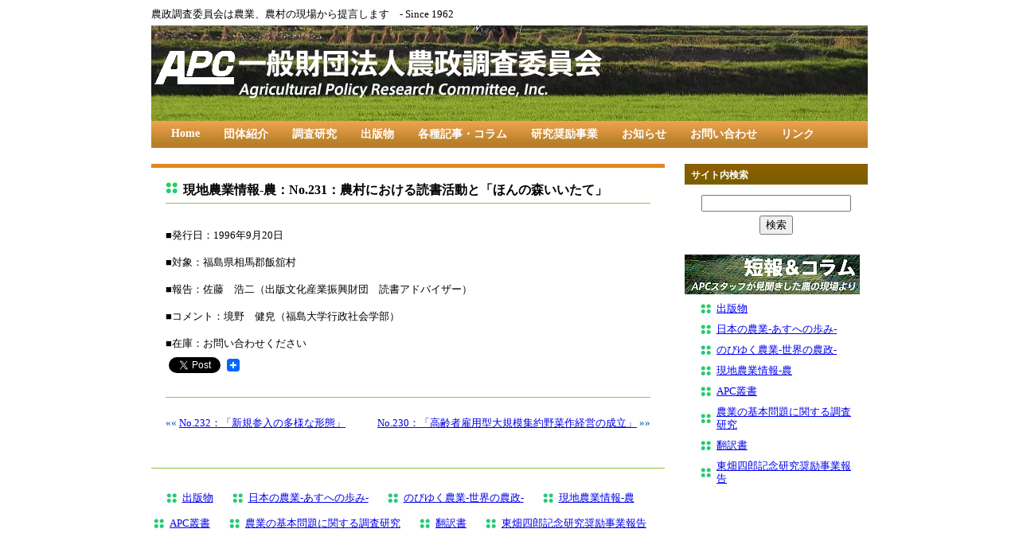

--- FILE ---
content_type: text/html; charset=UTF-8
request_url: https://apcagri.or.jp/apc/publicationlist/nou-backnumber/3225
body_size: 21246
content:
<!--?php wp_link_pages(); ?-->
<!DOCTYPE html PUBLIC "-//W3C//DTD XHTML 1.0 Transitional//EN" "http://www.w3.org/TR/xhtml1/DTD/xhtml1-transitional.dtd">
<html xmlns="http://www.w3.org/1999/xhtml" xml:lang="ja" lang="ja">
<head>
	<meta http-equiv="Content-Type" content="text/html;charset=UTF-8" />
	<meta http-equiv="Content-Style-Type" content="text/css" />
	<meta http-equiv="Content-Script-Type" content="text/javascript" />

	<title> &raquo; No.231：農村における読書活動と「ほんの森いいたて」 一般財団法人農政調査委員会</title>

	<link rel="stylesheet" href="https://apcagri.or.jp/apc/wp-content/themes/apcagri/style.css" type="text/css" />
	<link rel="alternate" type="application/rss+xml" title="RSSフィード" href="https://apcagri.or.jp/apc/feed" />
	<link rel="shortcut icon" href="https://apcagri.or.jp/apc/wp-content/themes/apcagri/favicon.ico" />

	<meta name='robots' content='max-image-preview:large' />
<link rel='dns-prefetch' href='//static.addtoany.com' />
<link rel='dns-prefetch' href='//secure.gravatar.com' />
<link rel='dns-prefetch' href='//s.w.org' />
<link rel='dns-prefetch' href='//v0.wordpress.com' />
<link rel='dns-prefetch' href='//c0.wp.com' />
<link rel='dns-prefetch' href='//i0.wp.com' />
<link rel='dns-prefetch' href='//i1.wp.com' />
<link rel='dns-prefetch' href='//i2.wp.com' />
<link rel="alternate" type="application/rss+xml" title="一般財団法人農政調査委員会 &raquo; フィード" href="https://apcagri.or.jp/apc/feed" />
<link rel="alternate" type="application/rss+xml" title="一般財団法人農政調査委員会 &raquo; コメントフィード" href="https://apcagri.or.jp/apc/comments/feed" />
		<script type="text/javascript">
			window._wpemojiSettings = {"baseUrl":"https:\/\/s.w.org\/images\/core\/emoji\/13.0.1\/72x72\/","ext":".png","svgUrl":"https:\/\/s.w.org\/images\/core\/emoji\/13.0.1\/svg\/","svgExt":".svg","source":{"concatemoji":"https:\/\/apcagri.or.jp\/apc\/wp-includes\/js\/wp-emoji-release.min.js?ver=5.7.14"}};
			!function(e,a,t){var n,r,o,i=a.createElement("canvas"),p=i.getContext&&i.getContext("2d");function s(e,t){var a=String.fromCharCode;p.clearRect(0,0,i.width,i.height),p.fillText(a.apply(this,e),0,0);e=i.toDataURL();return p.clearRect(0,0,i.width,i.height),p.fillText(a.apply(this,t),0,0),e===i.toDataURL()}function c(e){var t=a.createElement("script");t.src=e,t.defer=t.type="text/javascript",a.getElementsByTagName("head")[0].appendChild(t)}for(o=Array("flag","emoji"),t.supports={everything:!0,everythingExceptFlag:!0},r=0;r<o.length;r++)t.supports[o[r]]=function(e){if(!p||!p.fillText)return!1;switch(p.textBaseline="top",p.font="600 32px Arial",e){case"flag":return s([127987,65039,8205,9895,65039],[127987,65039,8203,9895,65039])?!1:!s([55356,56826,55356,56819],[55356,56826,8203,55356,56819])&&!s([55356,57332,56128,56423,56128,56418,56128,56421,56128,56430,56128,56423,56128,56447],[55356,57332,8203,56128,56423,8203,56128,56418,8203,56128,56421,8203,56128,56430,8203,56128,56423,8203,56128,56447]);case"emoji":return!s([55357,56424,8205,55356,57212],[55357,56424,8203,55356,57212])}return!1}(o[r]),t.supports.everything=t.supports.everything&&t.supports[o[r]],"flag"!==o[r]&&(t.supports.everythingExceptFlag=t.supports.everythingExceptFlag&&t.supports[o[r]]);t.supports.everythingExceptFlag=t.supports.everythingExceptFlag&&!t.supports.flag,t.DOMReady=!1,t.readyCallback=function(){t.DOMReady=!0},t.supports.everything||(n=function(){t.readyCallback()},a.addEventListener?(a.addEventListener("DOMContentLoaded",n,!1),e.addEventListener("load",n,!1)):(e.attachEvent("onload",n),a.attachEvent("onreadystatechange",function(){"complete"===a.readyState&&t.readyCallback()})),(n=t.source||{}).concatemoji?c(n.concatemoji):n.wpemoji&&n.twemoji&&(c(n.twemoji),c(n.wpemoji)))}(window,document,window._wpemojiSettings);
		</script>
		<style type="text/css">
img.wp-smiley,
img.emoji {
	display: inline !important;
	border: none !important;
	box-shadow: none !important;
	height: 1em !important;
	width: 1em !important;
	margin: 0 .07em !important;
	vertical-align: -0.1em !important;
	background: none !important;
	padding: 0 !important;
}
</style>
	<link rel='stylesheet' id='wp-block-library-css'  href='https://c0.wp.com/c/5.7.14/wp-includes/css/dist/block-library/style.min.css' type='text/css' media='all' />
<style id='wp-block-library-inline-css' type='text/css'>
.has-text-align-justify{text-align:justify;}
</style>
<link rel='stylesheet' id='wp-pagenavi-css'  href='https://apcagri.or.jp/apc/wp-content/plugins/wp-pagenavi/pagenavi-css.css?ver=2.70' type='text/css' media='all' />
<link rel='stylesheet' id='addtoany-css'  href='https://apcagri.or.jp/apc/wp-content/plugins/add-to-any/addtoany.min.css?ver=1.16' type='text/css' media='all' />
<link rel='stylesheet' id='jetpack_css-css'  href='https://c0.wp.com/p/jetpack/9.8.3/css/jetpack.css' type='text/css' media='all' />
<script type='text/javascript' id='addtoany-core-js-before'>
window.a2a_config=window.a2a_config||{};a2a_config.callbacks=[];a2a_config.overlays=[];a2a_config.templates={};a2a_localize = {
	Share: "共有",
	Save: "ブックマーク",
	Subscribe: "購読",
	Email: "メール",
	Bookmark: "ブックマーク",
	ShowAll: "すべて表示する",
	ShowLess: "小さく表示する",
	FindServices: "サービスを探す",
	FindAnyServiceToAddTo: "追加するサービスを今すぐ探す",
	PoweredBy: "Powered by",
	ShareViaEmail: "メールでシェアする",
	SubscribeViaEmail: "メールで購読する",
	BookmarkInYourBrowser: "ブラウザにブックマーク",
	BookmarkInstructions: "このページをブックマークするには、 Ctrl+D または \u2318+D を押下。",
	AddToYourFavorites: "お気に入りに追加",
	SendFromWebOrProgram: "任意のメールアドレスまたはメールプログラムから送信",
	EmailProgram: "メールプログラム",
	More: "詳細&#8230;",
	ThanksForSharing: "共有ありがとうございます !",
	ThanksForFollowing: "フォローありがとうございます !"
};
</script>
<script type='text/javascript' defer src='https://static.addtoany.com/menu/page.js' id='addtoany-core-js'></script>
<script type='text/javascript' src='https://c0.wp.com/c/5.7.14/wp-includes/js/jquery/jquery.min.js' id='jquery-core-js'></script>
<script type='text/javascript' src='https://c0.wp.com/c/5.7.14/wp-includes/js/jquery/jquery-migrate.min.js' id='jquery-migrate-js'></script>
<script type='text/javascript' defer src='https://apcagri.or.jp/apc/wp-content/plugins/add-to-any/addtoany.min.js?ver=1.1' id='addtoany-jquery-js'></script>
<link rel="https://api.w.org/" href="https://apcagri.or.jp/apc/wp-json/" /><link rel="alternate" type="application/json" href="https://apcagri.or.jp/apc/wp-json/wp/v2/posts/3225" /><link rel="EditURI" type="application/rsd+xml" title="RSD" href="https://apcagri.or.jp/apc/xmlrpc.php?rsd" />
<link rel="wlwmanifest" type="application/wlwmanifest+xml" href="https://apcagri.or.jp/apc/wp-includes/wlwmanifest.xml" /> 
<meta name="generator" content="WordPress 5.7.14" />
<link rel="canonical" href="https://apcagri.or.jp/apc/publicationlist/nou-backnumber/3225" />
<link rel='shortlink' href='https://wp.me/p4Hy7W-Q1' />
<link rel="alternate" type="application/json+oembed" href="https://apcagri.or.jp/apc/wp-json/oembed/1.0/embed?url=https%3A%2F%2Fapcagri.or.jp%2Fapc%2Fpublicationlist%2Fnou-backnumber%2F3225" />
<link rel="alternate" type="text/xml+oembed" href="https://apcagri.or.jp/apc/wp-json/oembed/1.0/embed?url=https%3A%2F%2Fapcagri.or.jp%2Fapc%2Fpublicationlist%2Fnou-backnumber%2F3225&#038;format=xml" />

<!-- Jetpack Open Graph Tags -->
<meta property="og:type" content="article" />
<meta property="og:title" content="No.231：農村における読書活動と「ほんの森いいたて」" />
<meta property="og:url" content="https://apcagri.or.jp/apc/publicationlist/nou-backnumber/3225" />
<meta property="og:description" content="■発行日：1996年9月20日 ■対象：福島県相馬郡飯舘村 ■報告：佐藤　浩二（出版文化産業振興財団　読書アド&hellip;" />
<meta property="article:published_time" content="2011-07-11T06:38:33+00:00" />
<meta property="article:modified_time" content="2011-07-11T06:38:33+00:00" />
<meta property="og:site_name" content="一般財団法人農政調査委員会" />
<meta property="og:image" content="https://s0.wp.com/i/blank.jpg" />
<meta property="og:locale" content="ja_JP" />
<meta name="twitter:text:title" content="No.231：農村における読書活動と「ほんの森いいたて」" />
<meta name="twitter:card" content="summary" />

<!-- End Jetpack Open Graph Tags -->

	<!--[if lt IE 7]>
	<script src="https://apcagri.or.jp/apc/wp-content/themes/apcagri/js/IE8.js" type="text/javascript"></script>
	<![endif]-->

	<link rel="stylesheet" type="text/css" href="https://apcagri.or.jp/apc/wp-content/themes/apcagri/js/shadowbox/shadowbox.css">
	<script type="text/javascript" src="https://apcagri.or.jp/apc/wp-content/themes/apcagri/js/shadowbox/shadowbox.js" charset="utf-8"></script>
	<script type="text/javascript">
		Shadowbox.init({
		language: 'ja',
		players: ['img']
		});
	</script>


</head>
<body data-rsssl=1>

<!-- FB likebox用 -->
<div id="fb-root"></div>
<script>(function(d, s, id) {
  var js, fjs = d.getElementsByTagName(s)[0];
  if (d.getElementById(id)) return;
  js = d.createElement(s); js.id = id;
  js.src = "//connect.facebook.net/ja_JP/sdk.js#xfbml=1&version=v2.3";
  fjs.parentNode.insertBefore(js, fjs);
}(document, 'script', 'facebook-jssdk'));</script>

<!-- コンテナ -->
<div id="container">

<p class="head">農政調査委員会は農業、農村の現場から提言します　- Since 1962</p>

<!-- ヘッダー -->
<div id="header">
<h1><a href="https://apcagri.or.jp/apc"><img src="https://apcagri.or.jp/apc/wp-content/themes/apcagri/titlelogo-trans.png" alt="一般財団法人農政調査委員会ウェブサイト" width="600" height="80" id="logo" name="logo" /></a></h1>


</div>
<div id="navbar">
	<ul id="nav">
		<li><a href="https://apcagri.or.jp/apc">Home</a></li>
		<li class="page_item page-item-8 page_item_has_children"><a href="https://apcagri.or.jp/apc/committee">団体紹介</a>
<ul class='children'>
	<li class="page_item page-item-4920"><a href="https://apcagri.or.jp/apc/committee/articles">定款</a></li>
	<li class="page_item page-item-31"><a href="https://apcagri.or.jp/apc/committee/organization">組織の概要</a></li>
	<li class="page_item page-item-33"><a href="https://apcagri.or.jp/apc/committee/disclosure">情報公開</a></li>
	<li class="page_item page-item-45"><a href="https://apcagri.or.jp/apc/committee/location">所在地</a></li>
</ul>
</li>
<li class="page_item page-item-10 page_item_has_children"><a href="https://apcagri.or.jp/apc/research">調査研究</a>
<ul class='children'>
	<li class="page_item page-item-4933"><a href="https://apcagri.or.jp/apc/research/production">市町村農業生産額の算出</a></li>
	<li class="page_item page-item-111"><a href="https://apcagri.or.jp/apc/research/performance">調査研究に関する実績</a></li>
	<li class="page_item page-item-5144"><a href="https://apcagri.or.jp/apc/research/activity">スタッフによる調査・研究活動案内</a></li>
	<li class="page_item page-item-115"><a href="https://apcagri.or.jp/apc/research/enterprise">国庫補助事業について</a></li>
	<li class="page_item page-item-5626"><a href="https://apcagri.or.jp/apc/research/amcalendar">学会イベントカレンダー</a></li>
	<li class="page_item page-item-5851"><a href="https://apcagri.or.jp/apc/research/agroecolink">農業経済学関係学会リンク集</a></li>
</ul>
</li>
<li class="page_item page-item-12 page_item_has_children"><a href="https://apcagri.or.jp/apc/publication">出版物</a>
<ul class='children'>
	<li class="page_item page-item-155 page_item_has_children"><a href="https://apcagri.or.jp/apc/publication/nihon">日本の農業-あすへの歩み-</a></li>
	<li class="page_item page-item-160 page_item_has_children"><a href="https://apcagri.or.jp/apc/publication/nobinou">のびゆく農業-世界の農政-</a></li>
	<li class="page_item page-item-168"><a href="https://apcagri.or.jp/apc/publication/genchinou">現地農業情報-農</a></li>
	<li class="page_item page-item-175"><a href="https://apcagri.or.jp/apc/publication/sousho">APC叢書</a></li>
	<li class="page_item page-item-179"><a href="https://apcagri.or.jp/apc/publication/kihonmondai">農業の基本問題に関する調査研究</a></li>
	<li class="page_item page-item-182"><a href="https://apcagri.or.jp/apc/publication/honyaku">翻訳書</a></li>
	<li class="page_item page-item-2757"><a href="https://apcagri.or.jp/apc/publication/tohatapub">東畑四郎記念研究奨励事業報告</a></li>
</ul>
</li>
<li class="page_item page-item-4057 page_item_has_children"><a href="https://apcagri.or.jp/apc/article">各種記事・コラム</a>
<ul class='children'>
	<li class="page_item page-item-7037"><a href="https://apcagri.or.jp/apc/article/ricenews">米産業・米市場取引に関する情報</a></li>
	<li class="page_item page-item-4526"><a href="https://apcagri.or.jp/apc/article/prescolumn">理事長の部屋</a></li>
	<li class="page_item page-item-4400"><a href="https://apcagri.or.jp/apc/article/lecture">講演会報告</a></li>
	<li class="page_item page-item-4060"><a href="https://apcagri.or.jp/apc/article/opinion">食と農に関する「意見ひろば」</a></li>
	<li class="page_item page-item-4089"><a href="https://apcagri.or.jp/apc/article/staffcolumn">短報・コラム：農の現場より</a></li>
</ul>
</li>
<li class="page_item page-item-14 page_item_has_children"><a href="https://apcagri.or.jp/apc/fellowship">研究奨励事業</a>
<ul class='children'>
	<li class="page_item page-item-6086"><a href="https://apcagri.or.jp/apc/fellowship/tohata2018">東畑四郎記念研究奨励事業</a></li>
	<li class="page_item page-item-4837"><a href="https://apcagri.or.jp/apc/fellowship/nounihon">「農」または「日本の農業」シリーズ調査研究事業</a></li>
</ul>
</li>
<li class="page_item page-item-66"><a href="https://apcagri.or.jp/apc/notice">お知らせ</a></li>
<li class="page_item page-item-3 page_item_has_children"><a href="https://apcagri.or.jp/apc/inquiry">お問い合わせ</a>
<ul class='children'>
	<li class="page_item page-item-4206"><a href="https://apcagri.or.jp/apc/inquiry/seminarapp">講演会・参加申し込み</a></li>
	<li class="page_item page-item-955 page_item_has_children"><a href="https://apcagri.or.jp/apc/inquiry/mailinquiry">メールでのお問い合わせ</a></li>
	<li class="page_item page-item-940"><a href="https://apcagri.or.jp/apc/inquiry/mailpublication">出版物に関するお問い合わせ</a></li>
</ul>
</li>
<li class="page_item page-item-5"><a href="https://apcagri.or.jp/apc/link">リンク</a></li>
	</ul>
</div>
<!-- ヘッダー END -->

<!-- ▼コンテンツ(記事全体) -->
<div id="content">


<!-- ▼メイン -->

<div class="post" id="post-3225">


<h2>現地農業情報-農：No.231：農村における読書活動と「ほんの森いいたて」</h2>
	<div class="entry">

	<!-- ▼記事本文・挿入箇所 -->

		<p>■発行日：1996年9月20日</p>
<p>■対象：福島県相馬郡飯舘村</p>
<p>■報告：佐藤　浩二（出版文化産業振興財団　読書アドバイザー）</p>
<p>■コメント：境野　健皃（福島大学行政社会学部）</p>
<p>■在庫：お問い合わせください</p>
		
		<div class="a2a_kit a2a_kit_size_32 addtoany_list" data-a2a-url="https://apcagri.or.jp/apc/publicationlist/nou-backnumber/3225" data-a2a-title="No.231：農村における読書活動と「ほんの森いいたて」"><a class="a2a_button_twitter_tweet addtoany_special_service" data-url="https://apcagri.or.jp/apc/publicationlist/nou-backnumber/3225" data-text="No.231：農村における読書活動と「ほんの森いいたて」"></a><a class="a2a_dd addtoany_share_save addtoany_share" href="https://www.addtoany.com/share"><img src="https://static.addtoany.com/buttons/favicon.png" alt="Share"></a></div>
	<!-- ▲記事本文・挿入箇所 END -->

	</div>


<div class="pagelink">
<span class="pagenext">&laquo;&laquo; <a href="https://apcagri.or.jp/apc/publicationlist/nou-backnumber/3226" rel="next">No.232：「新規参入の多様な形態」</a></span>
<span class="pageprev"><a href="https://apcagri.or.jp/apc/publicationlist/nou-backnumber/3224" rel="prev">No.230：「高齢者雇用型大規模集約野菜作経営の成立」</a> &raquo;&raquo;</span>
</div>

</div>

<!-- ▲メイン -->

<!-- ▼メイン下のメニュー -->

<ul id="pagebottommenu">

<li class="page_item page-item-12"><a href="https://apcagri.or.jp/apc/publication">出版物</a></li>
<li class="page_item page-item-155 page_item_has_children"><a href="https://apcagri.or.jp/apc/publication/nihon">日本の農業-あすへの歩み-</a></li>
<li class="page_item page-item-160 page_item_has_children"><a href="https://apcagri.or.jp/apc/publication/nobinou">のびゆく農業-世界の農政-</a></li>
<li class="page_item page-item-168"><a href="https://apcagri.or.jp/apc/publication/genchinou">現地農業情報-農</a></li>
<li class="page_item page-item-175"><a href="https://apcagri.or.jp/apc/publication/sousho">APC叢書</a></li>
<li class="page_item page-item-179"><a href="https://apcagri.or.jp/apc/publication/kihonmondai">農業の基本問題に関する調査研究</a></li>
<li class="page_item page-item-182"><a href="https://apcagri.or.jp/apc/publication/honyaku">翻訳書</a></li>
<li class="page_item page-item-2757"><a href="https://apcagri.or.jp/apc/publication/tohatapub">東畑四郎記念研究奨励事業報告</a></li>

</ul>



<!-- ▲メイン下のメニュー -->


</div>
<!-- ▲contentコンテンツ(記事全体) -->




<!-- ▼サイドバー -->
<div id="sidebar-publication">

<!--
<h2>講演会のご案内</h2>
<p class="linklogo">

<a href="https://apcagri.or.jp/apc/research/seminar">
<img src="https://apcagri.or.jp/apc/wp-content/themes/apcagri/img/20130208seminarside.png" alt="*" />
</a>
</p>
-->

<h2>サイト内検索</h2>

<form method="get" action="https://apcagri.or.jp/apc">
<p class="search">
<input type="text" name="s" id="s" />
<input type="submit" value="検索" class="search" />
</p>
</form>

<p class="linklogo">
<a href="https://apcagri.or.jp/apc/article/staffcolumn">
<img src="https://apcagri.or.jp/apc/wp-content/themes/apcagri/rightcolumn-staffcolumn.png" alt="*" />
</a>
</p>


<!-- ▼サイドバーのメニュー -->

<ul id="pagesidebarmenu">

<li class="page_item page-item-12"><a href="https://apcagri.or.jp/apc/publication">出版物</a></li>
<li class="page_item page-item-155 page_item_has_children"><a href="https://apcagri.or.jp/apc/publication/nihon">日本の農業-あすへの歩み-</a></li>
<li class="page_item page-item-160 page_item_has_children"><a href="https://apcagri.or.jp/apc/publication/nobinou">のびゆく農業-世界の農政-</a></li>
<li class="page_item page-item-168"><a href="https://apcagri.or.jp/apc/publication/genchinou">現地農業情報-農</a></li>
<li class="page_item page-item-175"><a href="https://apcagri.or.jp/apc/publication/sousho">APC叢書</a></li>
<li class="page_item page-item-179"><a href="https://apcagri.or.jp/apc/publication/kihonmondai">農業の基本問題に関する調査研究</a></li>
<li class="page_item page-item-182"><a href="https://apcagri.or.jp/apc/publication/honyaku">翻訳書</a></li>
<li class="page_item page-item-2757"><a href="https://apcagri.or.jp/apc/publication/tohatapub">東畑四郎記念研究奨励事業報告</a></li>

</ul>



<!-- ▲サイドバーのメニュー -->




<br />

</div>
<!-- ▲サイドバー END -->


<!-- ▼フッター -->
<div id="footer">
<p class="clear">
<a href="https://apcagri.or.jp/apc" >Home</a> | 
<a href="https://apcagri.or.jp/apc/committee" >団体紹介</a> | 
<a href="https://apcagri.or.jp/apc/research" >調査研究・実績</a> | 
<a href="https://apcagri.or.jp/apc/publication" >出版物</a> | 
<a href="https://apcagri.or.jp/apc/article" >各種記事・コラム</a> | 
<a href="https://apcagri.or.jp/apc/fellowship" >研究奨励事業</a> | 
<a href="https://apcagri.or.jp/apc/notice" >お知らせ</a> | 
<a href="https://apcagri.or.jp/apc/inquiry" >お問い合わせ</a> | 
<a href="https://apcagri.or.jp/apc/link" >リンク</a>
</p>

<address>Copyright &copy; 農政調査委員会, All rights reserved.</address>
</div>
<!-- ▲フッター END -->


</div>
<!-- ▲containerコンテナ END -->

<script type='text/javascript' src='https://c0.wp.com/p/jetpack/9.8.3/_inc/build/photon/photon.min.js' id='jetpack-photon-js'></script>
<script type='text/javascript' src='https://c0.wp.com/c/5.7.14/wp-includes/js/wp-embed.min.js' id='wp-embed-js'></script>
<script src='https://stats.wp.com/e-202604.js' defer></script>
<script>
	_stq = window._stq || [];
	_stq.push([ 'view', {v:'ext',j:'1:9.8.3',blog:'69484636',post:'3225',tz:'9',srv:'apcagri.or.jp'} ]);
	_stq.push([ 'clickTrackerInit', '69484636', '3225' ]);
</script>
</body>
</html>


--- FILE ---
content_type: text/css
request_url: https://apcagri.or.jp/apc/wp-content/themes/apcagri/style.css
body_size: 29775
content:
/*

Theme Name: Theme for APC
Theme URI: https://www.apcagri.or.jp/
Description: APC用のテーマ
Author: Takatori

*/


/* コンテナ */
div#container	{width: 900px;
	margin: auto}

div#container p{
	font-size: 0.8em;
	margin:10px 0 5px 0;
}

/* コンテンツ */
div#content	{width: 645px;
	float: left;
	margin:0 0 20px 0;
}

div#content p{
	font-size: 0.8em;
	margin:10px 0 5px 0;
	line-height: 1.875em;
}

p#pagetitle	{
	font-weight: bold;
	color: #E3871D;
	border: solid 2px #E3871D;
	text-align: center;
	padding: 10px 0;
	margin-top: 10px}

img{
border:0
}
/* ヘッダー */
div#header	{
	background: #FFFFFF url(header.jpg) left no-repeat;
	width: 900px;
	height: 120px;
	margin: 0px 0px 0px auto;
	padding: 0px;
	overflow: hidden;
}

#header #logo {
	position: absolute;
	margin:0;
}


/* Navbar */

#navbar {
	background: #FFFFFF url(navbar.png);
	width: 900px;
	margin: 0px auto 0px;
	padding: 0px;
	overflow: hidden;
	}
/**  Navbar updated:
height: 32px;
**/

	
#nav {
	margin: 0px 0px 0px 15px;
	padding: 0px;
	list-style: none;
	}
	
#nav ul {
	margin: 0px;
	padding: 0px;
	list-style: none;
	}

#nav a {
	color: #FFFFFF;
	display: block;
    font-weight: bold;
	margin: 0px 10px 0px 0px;
	padding: 8px 10px 8px 10px;
	text-decoration: none;
	}
	
#nav a:hover {
	background: #F2880D;
	color: #FFFFFF;
	display: block;
	text-decoration: none;
	margin: 0px 10px 0px 0px;
	padding: 8px 10px 8px 10px;
	}

#nav li {
	float: left;
	margin: 0px;
	padding: 0px;
	font-size: 0.875em;
	}
	
#nav li li {
	float: left;
	margin: 0px;
	padding: 0px;
	width: 140px;
	}
	
#nav li li a, 
#nav li li a:link, 
#nav li li a:visited 
	{
	background: #FFFFFF url(navbar.png);
	color: #FFFFFF;
	width: 200px;
	float: none;
	margin: 0px;
	padding: 8px 10px 8px 10px;
	border-left: 1px solid #C0C0C0;
	border-right: 1px solid #C0C0C0;
	border-bottom: 1px solid #C0C0C0;
	text-decoration: none;
	position: relative;
	}
	
#nav li li a:hover, 
#nav li li a:active {
	background: #F2880D;
	color: #FFFFFF;
	padding: 8px 10px 8px 10px;
	}

#nav li ul {
	position: absolute;
	width: 10em;
	left: -999em;
	}

#nav li:hover ul {
	left: auto;
	display: block;
	}
	
#nav li:hover ul, 
#nav li.sfhover ul {
	left: auto;
	}


/* 記事 */
div.post	{
	border-top: solid 5px #E3871D;
	border-bottom: solid 1px #8CC63F;
	padding: 18px;
	margin: 20px auto;
}

div.post h2	{background-image: url(mark.png);
	background-repeat: no-repeat;
	font-size: 1em;
	border-bottom: solid 1px #8cc63f;
	padding-left: 22px;
	padding-bottom: 5px;
	margin: 0}

div.post h2 a	{text-decoration: none;
	color: #000000}

div.post h3	{
	font-size: 0.9em;
	line-height: 1.5em;
	padding-top: 20px;
	padding-bottom: 5px;
	margin: 0;
	text-align: center;
}

div.post p{
	font-size: 0.8em;
	line-height: 2.5em;
	margin-top: 10px;
	margin-bottom:30px;
}

div.entry ol{
	margin-top: 0px
}

div.entry li,
div.post li{
	font-size: 0.8em;
	margin-top: 10px
}

div.entry blockquote,
div.noticepost blockquote,
div.post blockquote
{
	font-size: 0.8em;
	line-height: 2.0em;
	margin-top: 0px;
}

div.post img.alignright{
	float: right;
	border: solid 1px #D4D0C8;
	margin: 10px;
	padding:0px;
}
div.post img.aligncenter{
	padding: 10px;
}

div.post img.slide{
	border: solid 1px #D4D0C8;
	margin: 10px;
	padding:0px;
}


p.postinfo	{
	color: #4F8904;
	text-align: right;
	margin: 20px 0 0;
	clear: both}

p.postinfo a	{color: #004CB1}

div.post span.highlight{
	text-decoration: underline;
}

div.post h4,
h4{
	text-align:center;
	font-size: 1em;
	padding: 18px 0 0 0;
}

div.post div.document{
	border: solid 1px #000000;
	margin: 20px;
	padding: 20px;
}

div.post div.document h4{
	text-align:center;
	font-size: 1em;
	padding: 18px 0 0 0;
}
div.post div.document div.title{
	font-size: 0.875em;
	font-weight: bold;
	padding: 30px 0 0 0;
}

div.post div.document span.highlight,
span.highlight{
	text-decoration: underline;
}

/* noticeのトップページ用 */
div.noticepost	{
	border-top: solid 1px #728917;
/*	border-bottom: solid 1px #8CC63F;
	border-left: dashed 1px #8CC63F;
	border-right: dashed 1px #8CC63F;
 */
	padding: 18px;
	margin: 20px auto;
	width:600px;
}

div.noticepost h2	{
	background-image: url(mark-mini.png);
	background-repeat: no-repeat;
	font-size: 0.9em;
	border-bottom: solid 1px #8cc63f;
	padding-left: 22px;
	padding-bottom: 5px;
	margin: 0}

div.noticepost h2 a	{text-decoration: none;
	color: #000000}

div.noticepost h3	{
	font-size: 0.85em;
	line-height: 1.5em;
	padding-top: 20px;
	padding-bottom: 5px;
	margin: 0;
	text-align: center;
}

div.noticepost p	{
	font-size: 0.8em;
	line-height: 2em;
	margin-top: 10px;
	margin-bottom:30px;
}

div.noticepost li{
	font-size: 0.8em;
	margin-top: 10px
}
div.noticepost img.alignright{
	float:none
}
/* noticeのトップページ用END */



div.entry	{
	border-bottom: solid 1px #8cc63f;
	padding: 18px 0 30px;
	margin: 0;
}

ul.newspost{
	font-size: 0.8em;
	padding: 18px;
	margin: 20px auto;
}


div.post div.newspost{
	border-top: solid 1px #8CC63F;
	border-bottom: solid 1px #8CC63F;
	padding: 18px;
	margin: 20px auto;
}



/* ページリンク */
div.pagelink{
	color: #004CB1;
	padding: 20px 0 50px;
	line-height:1.5em;
}
div#content p.pagelink{
	color: #004CB1;
	line-height:1.5em;
	font-size: 1.0em;
}
span.pageprev	{
	float: right;
	font-size: 0.8em;
}

span.pagenext	{
	float: left;
	font-size: 0.8em;
}

/* サイドバー */
div#sidebar	{
	width: 220px;
	height: 900px;
	float: right;
	margin-top: 0px;
	margin-bottom: 20px
	margin-left: 0;
	margin-right: 0;
	padding:0;
}

div#sidebar h2	{
	background-image: url(sideheader.jpg);
	background-repeat: no-repeat;
	font-size: 0.75em;
	color: white;
	padding: 6px 8px;
	margin: 0}



div#sidebar li	{font-size: 0.75em;
	margin-bottom: 4px;
	background-image: url(listmark.png);
	background-repeat: no-repeat;
	padding-left: 0px;
	margin-left:10px;
	vertical-align: top}

div#sidebar li a	{
	color: #000000;
	text-decoration: none
}

div#sidebar ul	{margin: 8px 8px 0px;
	padding: 0}

div#sidebar p	{
	margin: 0 20px 0 20px;
	padding: 0;
	line-height:1.25em;
}
div#sidebar p.moreinfo	{
	margin: 0;
	padding: 0 0 15px 0;
	line-height:1.25em;
}
div#sidebar p.linklogo	{
	padding: 10px 0;
	margin: 0px 0 10px
}


div#sidebar img	{
	margin: 20px;
	padding: 0;
	border: solid 1px #D4D0C8;
}

div#sidebar img.linklogo{
	float: none;
	border: solid 1px #D4D0C8;
	margin: 0px;
	padding:0px;
}

div#sidebar div.tweet {
	padding: 10px 0 20px;
}
div#sidebar div.tweet p{
	font-size: 1em;
}

div#sidebar div.tweet img{
	margin: 0;
	padding: 0;
}


/* 検索フォーム・ページ */

input#s {
	width: 180px;
	margin-bottom:5px;
}

input.search{
	margin-bottom:15px;
}


/* searchの検索結果ページ用 */

p.search	{
	font-weight: bold;
	color: #64421D;
	text-align: center;
}

div#searchpost	{
	padding: 5px;
	margin: 30px ;
	width:600px;
	border-top: solid 1px #728917;
	border-bottom: solid 1px #8CC63F;
	border-left: dashed 1px #8CC63F;
	border-right: dashed 1px #8CC63F;
}
div#searchpost p.searchresult{
	margin-top: 20px
}


div#sidebar-publication h2,
div#sidebar-otherorg h2,
div#sidebar-column h2,
div#sidebar-committee h2,
div#sidebar-fellowship h2,
div#sidebar-research h2

	{
	background-image: url(sideheader.jpg);
	background-repeat: no-repeat;
	font-size: 0.75em;
	color: white;
	padding: 6px 8px;
	margin: 0
}



span.resultitle{
	font-size: 1.1em;
}

/* searchのトップページ用END */


/* フィード */
div#sidebar p.feed	{
	font-size: 0.75em;
	font-family: Verdana, Helvetica, sans-serif;
	padding: 0px;
	margin: 5px 0 25px;
	text-align: center;
}

div#sidebar p.feed a	{
	color: #444444;
	text-decoration: none
}

div#sidebar p.feed img	{
	vertical-align: middle;
	margin-right: 8px;
	border:none;
	margin: 0px;
}



/* Top Page */

.toppage ul{
	margin:0;
	padding:0 0 0 20px;
}
.toppage li{
	font-size: 0.8em;
	line-height:1.25em;
	margin:0 0 0 40px;
	padding:5px;
}
.toppage li a	{
	margin:5px 0;
	color: #0b3827}


.toppage{
	border-top: solid 5px #E3871D;
	border-bottom: solid 1px #8CC63F;
	padding: 18px;
	margin: 20px auto;
}
.toppage h2 {
	background-image: url(mark.png);
	background-repeat: no-repeat;
	text-decoration: none;
	font-size: 0.875em;
	border-bottom: solid 1px #8cc63f;
	padding-left: 22px;
	padding-bottom: 5px;
	margin: 10px 0 10px 0 }


.toppage h3 {background-image: url(mark.png);
	background-repeat: no-repeat;
	text-decoration: none;
	font-size: 0.875em;
	border-bottom: solid 1px #8cc63f;
	padding-left: 22px;
	padding-bottom: 5px;
	margin: 10px 0 10px 0 }

.toppage h3 a	{text-decoration: none;
	color: #0b3827}


.toppage img{
	display: block;
	margin-left: auto;
	margin-right: auto;
	margin-top: 10px;
	margin-bottom: 10px;
	border:none;
}

.toppage img.l{
	display: block;
	margin-left: 50px;
	margin-right: 5px;
	margin-top: 10px;
	margin-bottom: 10px;
	border:none;
	text-align: left;
	float: left;
}
.toppage img.r{
	display: block;
	margin-left: 5px;
	margin-right: 50px;
	margin-top: 10px;
	margin-bottom: 10px;
	border:none;
	text-align:right;
	float: right;
}

.toppage img.publication{
	display: block;
	margin-left: auto;
	margin-right: auto;
	margin-top: 10px;
	margin-bottom: 10px;
	border:none;
	text-align:right;
	float: right;
}

img .topannounce{
	display: block;
	margin-left: auto;
	margin-right: auto;
	margin-top: 10px;
	margin-bottom: 10px;
	border:none;
}

p.moreinfo{
	text-align:right;
	clear: right;
}

.new{
	color:#C86159;
}

div.clear{
	text-align:center;
	clear: both;
}

/* フッター */
div#footer	{
	border-top: solid 3px #AF6E22;
	clear: both;
	text-align: center;
}
address	{
	font-size: 0.75em;
	font-style: normal;
	font-family: Verdana, sans-serif;
	padding-top: 6px;
	text-align: center;
}




/* カテゴリー別 ヘッダー画像 */

/* single */

div#header-s	{background-image: url(header-single.jpg);
	background-color: #EEFF64;
	padding-top: 38px;
	padding-bottom: 150px}

div#header-s h1	{font-size: 1.75em;
	margin: 0 20px}

div#header-s h1 a	{text-decoration: none;
	background-color: #4F320A;
	padding: 10px;
	color: #ffffff}

div#header-s p	{font-size: 0.75em;
	margin: 20px 20px 0;
	color: #ffffff}


/* 8 */

div#header8	{background-image: url(header-agrifood.jpg);
	background-color: #EEFF64;
	padding-top: 38px;
	padding-bottom: 150px}

div#header8 h1	{font-size: 1.75em;
	margin: 0 20px}

div#header8 h1 a	{
	text-decoration: none;
	background-color: #77755E;
	padding: 10px;
	color: #ffffff}

div#header8 p	{font-size: 0.75em;
	margin: 20px 20px 0;
	color: #ffffff}

/* single3.php用：研究実績リスト */

table .tb-r-01
	{
	line-height: 1.25em;
	padding:5px;
	font-size: 0.8em;
	width: 10px;
	vertical-align:top;
}
table .tb-r-02
	{
	line-height: 1.25em;
	padding:5px;
	font-size: 0.8em;
	width: 300px;
	vertical-align:top;
}

table .tb-r-03 {
	line-height: 1.25em;
	padding:5px;
	font-size: 0.8em;
	width: 250px;
	vertical-align:top;
}

/* single18.php用：コラム用写真 */

img.centered {
	display: block;
	margin-left: auto;
	margin-right: auto;
	}

img.alignright {
	padding: 4px;
	margin: 0 0 2px 7px;
	display: inline;
	}

img.alignleft {
	padding: 4px;
	margin: 0 7px 2px 0;
	display: inline;
	}

.alignright {
	float: right;
	}

.alignleft {
	float: left
	}

.wp-caption {
	border: 1px solid #666666;
	text-align: center;
	background-color: #F8F8F8;
	padding-top: 4px;
	margin: 10px;
	-moz-border-radius: 3px;
	-khtml-border-radius: 3px;
	-webkit-border-radius: 3px;
	border-radius: 3px;
}

.wp-caption img {
	margin: 0;
	padding: 0;
	border: 0 none;
}

.wp-caption p.wp-caption-text {
	font-size: 11px;
	line-height: 17px;
	padding: 0 4px 5px;
	margin: 0;
}

/* 画像キャプション用調整：注 */

.wp-caption p.wp-caption-text .capnote {
	font-size: 10px;
	line-height: 14px;
	display:inline-block;
	text-align: left;
}



/* single18.php用：コラム用行間 */

div.post p.column{
	font-size: 0.8em;
	line-height: 3.5em;
	margin-top: 10px;
	margin-bottom:30px;
}


/* ページ別 */

ul#pagebottommenu,
ul#pagebottommenupub{
	line-height: 2em;
	list-style: none;
	margin:0;
	padding:0;
	text-align: center;
	margin-bottom:30px;
}
ul#pagebottommenu li{
	line-height: 2em;
	font-size: 0.785em;
	background: url(mark-mini.png) no-repeat 0% 50%;
	padding-left:20px;
	padding-right:20px;
	display:inline;
}

ul#pagebottommenu{
	line-height: 2em;
	list-style: none;
	margin:0;
	padding:0;
	text-align: center;
	margin-bottom:30px;
}

ul#pagebottommenupub li{
	line-height: 2.25em;
	font-size: 0.8em;
	background: url(mark-mini.png) no-repeat 0% 50%;
	padding-left:15px;
	padding-right:15px;
	display:inline;
	text-align: center;
}


ul#pagesidebarmenu{
	list-style: none;
	margin:0;
	padding:0;
	margin-bottom:30px;
}

ul#pagesidebarmenu li{
	line-height: 1.25em;
	font-size: 0.8em;
	background: url(mark-mini.png) no-repeat 0% 50%;
	margin-left:20px;
	margin-top:10px;
	padding-left:20px;
	padding-right:20px;
	text-decoration: underline;
}

div#sidebar-committee	{
	background-image: url(sidebarcommittee.jpg);
	background-position: 50% 100%;
	background-repeat: no-repeat;
	width: 230px;
	height: 1000px;
	float: right;
	margin-top: 20px;
	margin-bottom: 20px
}

div#sidebar-research	{
	background-image: url(sidebarresearch.jpg);
	background-position: 50% 100%;
	background-repeat: no-repeat;
	width: 230px;
	height: 1200px;
	float: right;
	margin-top: 20px;
	margin-bottom: 20px
}
div#sidebar-publication	{
	background-image: url(sidebarpublish.jpg);
	background-position: 50% 100%;
	background-repeat: no-repeat;
	width: 230px;
	height: 1000px;
	float: right;
	margin-top: 20px;
	margin-bottom: 20px
}

div#sidebar-publicationt img{
	float: right;
	border: solid 1px #D4D0C8;
	margin: 10px;
	padding:0px;
}

div#sidebar-fellowship	{
	background-image: url(sidebarresearch.jpg);
	background-position: 50% 100%;
	background-repeat: no-repeat;
	width: 230px;
	height: 1200px;
	float: right;
	margin-top: 20px;
	margin-bottom: 20px
}
div#sidebar-otherorg	{
	width: 230px;
	height: 200px;
	float: right;
	margin-top: 20px;
	margin-bottom: 20px
}
div#sidebar-column
	{
	width: 230px;
	height: 200px;
	float: right;
	margin-top: 20px;
	margin-bottom: 20px
}

div#sidebar-column img{
	float: none;
	border: solid 1px #D4D0C8;
	margin: 0px;
	padding:0px;
}


/* table */


div#content p.tabletitle{
	font-size: 0.875em;
	margin:10px 0 10px 0;
	line-height: 1.875em;
	font-weight: bold;
}

div#content p.tablenote{
	font-size: 0.75em;
	margin:10px 0 50px 0;
	line-height: 1.875em;
}

table .tb-01
	{
	line-height: 1.25em;
	padding:5px;
	font-size: 0.8em;
	width: 80px;
}
table .tb-02
	{
	line-height: 1.25em;
	padding:5px;
	font-size: 0.8em;
	width: 80px;
}

table .tb-03 {
	line-height: 1.25em;
	padding:5px;
	font-size: 0.8em;
	width: 320px;
}



table .tb-1 {
	line-height: 1.25em;
	padding:5px;
	border-left: 1.0pt solid #ccbc98;
	border-right: 1px solid #ccbc98;
	border-top: 1.0pt solid #ccbc98;
	border-bottom: 1.0pt solid #ccbc98;
	font-size: 0.8em;
	width: 100px;
}
table .tb-2 {
	line-height: 1.25em;
	padding:5px;
	border-left: medium none;
	border-right: 1.0pt solid #ccbc98;
	border-top: 1.0pt solid #ccbc98; 
	border-bottom: 1.0pt solid #ccbc98;
	font-size: 0.8em;
	width: 100px;
}

table .tb-3 {
	line-height: 1.25em;
	padding:5px;
	border-left: medium none;
	border-right: 1.0pt solid #ccbc98;
	border-top: 1.0pt solid #ccbc98; 
	border-bottom: 1.0pt solid #ccbc98;
	font-size: 0.8em;
	width: 300px;
}

table .tb-4 {
	line-height: 1.25em;
	padding: 5px;
	border-top: medium none #ccbc98;
	border-right: 1px solid #ccbc98;
	border-bottom: 1px solid #ccbc98;
	border-left: 1px solid #ccbc98;
	font-size: 0.8em;
	width: 100px;
}
table .tb-5 {
	line-height: 1.25em;
	padding: 5px;
	border-top: medium none #ccbc98;
	border-right: 1px solid #ccbc98;
	border-bottom: 1px solid #ccbc98;
	border-left: medium none #ccbc98;
	width: 100px;
	font-size: 0.8em;
}
table .tb-6 {
	line-height: 1.25em;
	padding: 5px;
	border-top: medium none #ccbc98;
	border-right: 1px solid #ccbc98;
	border-bottom: 1px solid #ccbc98;
	border-left: medium none #ccbc98;
	width: 300px;
	font-size: 0.8em;
}

table .Pubtb-1 {
	line-height: 1.25em;
	padding:5px;
	border-left: 1.0pt solid #ccbc98;
	border-right: 1px solid #ccbc98;
	border-top: 1.0pt solid #ccbc98;
	border-bottom: 1.0pt solid #ccbc98;
	font-size: 0.8em;
	width: 300px;
}

table .Pubtb-2 {
	line-height: 1.25em;
	padding:5px;
	border-left: medium none;
	border-right: 1.0pt solid #ccbc98;
	border-top: 1.0pt solid #ccbc98; 
	border-bottom: 1.0pt solid #ccbc98;
	font-size: 0.8em;
	width: 100px;
}

table .Pubtb-3 {
	line-height: 1.25em;
	padding:5px;
	border-left: medium none;
	border-right: 1.0pt solid #ccbc98;
	border-top: 1.0pt solid #ccbc98; 
	border-bottom: 1.0pt solid #ccbc98;
	font-size: 0.8em;
	width: 300px;
}

table .Pubtb-4 {
	line-height: 1.25em;
	padding: 5px;
	border-top: medium none #ccbc98;
	border-right: 1px solid #ccbc98;
	border-bottom: 1px solid #ccbc98;
	border-left: 1px solid #ccbc98;
	font-size: 0.8em;
	width: 300px;
}
table .Pubtb-5 {
	line-height: 1.25em;
	padding: 5px;
	border-top: medium none #ccbc98;
	border-right: 1px solid #ccbc98;
	border-bottom: 1px solid #ccbc98;
	border-left: medium none #ccbc98;
	width: 100px;
	font-size: 0.8em;
}
table .Pubtb-6 {
	line-height: 1.25em;
	padding: 5px;
	border-top: medium none #ccbc98;
	border-right: 1px solid #ccbc98;
	border-bottom: 1px solid #ccbc98;
	border-left: medium none #ccbc98;
	width: 300px;
	font-size: 0.8em;
}

table .noticetb-1 {
	line-height: 1.25em;
	padding:5px;
	border-left: 1.0pt solid #ccbc98;
	border-right: 1px solid #ccbc98;
	border-top: 1.0pt solid #ccbc98;
	border-bottom: 1.0pt solid #ccbc98;
	font-size: 0.8em;
	width: 200px;
}

table .noticetb-3 {
	line-height: 1.25em;
	padding:5px;
	border-left: medium none;
	border-right: 1.0pt solid #ccbc98;
	border-top: 1.0pt solid #ccbc98; 
	border-bottom: 1.0pt solid #ccbc98;
	font-size: 0.8em;
	width: 200px;
}
table .noticetb-4 {
	line-height: 1.25em;
	padding: 5px;
	border-top: medium none #ccbc98;
	border-right: 1px solid #ccbc98;
	border-bottom: 1px solid #ccbc98;
	border-left: 1px solid #ccbc98;
	font-size: 0.8em;
	width: 200px;
}
table .noticetb-6 {
	line-height: 1.25em;
	padding: 5px;
	border-top: medium none #ccbc98;
	border-right: 1px solid #ccbc98;
	border-bottom: 1px solid #ccbc98;
	border-left: medium none #ccbc98;
	width: 200px;
	font-size: 0.8em;
}

/* 米産業の記事:2列・100+450  2025.11.11*/


table td.rice-1 {
	line-height: 1.25em;
	padding:5px;
	border-left: 1.0pt solid #ccbc98;
	border-right: 1px solid #ccbc98;
	border-top: 1.0pt solid #ccbc98;
	border-bottom: 1.0pt solid #ccbc98;
	font-size: 0.8em;
	width: 100px;
}

table td.rice-2 {
	line-height: 1.25em;
	padding:5px;
	border-left: medium none;
	border-right: 1.0pt solid #ccbc98;
	border-top: 1.0pt solid #ccbc98; 
	border-bottom: 1.0pt solid #ccbc98;
	font-size: 0.8em;
	width: 450px;
}

table td.rice-4 {
	line-height: 1.25em;
	padding: 5px;
	border-top: medium none #ccbc98;
	border-right: 1px solid #ccbc98;
	border-bottom: 1px solid #ccbc98;
	border-left: 1px solid #ccbc98;
	font-size: 0.8em;
	width: 100px;
}

table td.rice-5 {
	line-height: 1.25em;
	padding: 5px;
	border-top: medium none #ccbc98;
	border-right: 1px solid #ccbc98;
	border-bottom: 1px solid #ccbc98;
	border-left: medium none #ccbc98;
	width: 450px;
	font-size: 0.8em;
}

/* 米産業の記事:4列 幅指定無し  2025.12.23*/

table td.rice2-1 {
	line-height: 1.25em;
	padding:5px;
	border-left: 1.0pt solid #ccbc98;
	border-right: 1px solid #ccbc98;
	border-top: 1.0pt solid #ccbc98;
	border-bottom: 1.0pt solid #ccbc98;
	font-size: 0.8em;
	text-align: center;
}

table td.rice2-2 {
	line-height: 1.25em;
	padding:5px;
	border-left: medium none;
	border-right: 1.0pt solid #ccbc98;
	border-top: 1.0pt solid #ccbc98; 
	border-bottom: 1.0pt solid #ccbc98;
	font-size: 0.8em;
	text-align: center;
}

table td.rice2-4 {
	line-height: 1.25em;
	padding: 5px;
	border-top: medium none #ccbc98;
	border-right: 1px solid #ccbc98;
	border-bottom: 1px solid #ccbc98;
	border-left: 1px solid #ccbc98;
	font-size: 0.8em;
	text-align: center;
}

table td.rice2-5 {
	line-height: 1.25em;
	padding: 5px;
	border-top: medium none #ccbc98;
	border-right: 1px solid #ccbc98;
	border-bottom: 1px solid #ccbc98;
	border-left: medium none #ccbc98;
	font-size: 0.8em;
	text-align: right;
}

/* 米産業の記事:5列・120+80x3+150  2025.11.12*/


table td.rice5-1 {
	line-height: 1.25em;
	padding:5px;
	border-left: 1.0pt solid #ccbc98;
	border-right: 1px solid #ccbc98;
	border-top: 1.0pt solid #ccbc98;
	border-bottom: 1.0pt solid #ccbc98;
	font-size: 0.8em;
	width: 120px;
}

table td.rice5-2 {
	line-height: 1.25em;
	padding:5px;
	border-left: medium none;
	border-right: 1.0pt solid #ccbc98;
	border-top: 1.0pt solid #ccbc98; 
	border-bottom: 1.0pt solid #ccbc98;
	font-size: 0.8em;
	width: 80px;
	text-align: right;
}
table td.rice5-3 {
	line-height: 1.25em;
	padding:5px;
	border-left: medium none;
	border-right: 1.0pt solid #ccbc98;
	border-top: 1.0pt solid #ccbc98; 
	border-bottom: 1.0pt solid #ccbc98;
	font-size: 0.8em;
	width: 150px;
	text-align: center;
}

table td.rice5-4 {
	line-height: 1.25em;
	padding: 5px;
	border-top: medium none #ccbc98;
	border-right: 1px solid #ccbc98;
	border-bottom: 1px solid #ccbc98;
	border-left: 1px solid #ccbc98;
	font-size: 0.8em;
	width: 120px;
}

table td.rice5-5 {
	line-height: 1.25em;
	padding: 5px;
	border-top: medium none #ccbc98;
	border-right: 1px solid #ccbc98;
	border-bottom: 1px solid #ccbc98;
	border-left: medium none #ccbc98;
	font-size: 0.8em;
	width: 80px;
	text-align: right;
}

table td.rice5-6 {
	line-height: 1.25em;
	padding: 5px;
	border-top: medium none #ccbc98;
	border-right: 1px solid #ccbc98;
	border-bottom: 1px solid #ccbc98;
	border-left: medium none #ccbc98;
	font-size: 0.8em;
	width: 150px;
	text-align: center;
}

/* 米産業の記事:5列・100+55+150x3  2025.11.12*/


table td.rice5-1a {
	line-height: 1.25em;
	padding:5px;
	border-left: 1.0pt solid #ccbc98;
	border-right: 1px solid #ccbc98;
	border-top: 1.0pt solid #ccbc98;
	border-bottom: 1.0pt solid #ccbc98;
	font-size: 0.8em;
	width: 100px;
}

table td.rice5-2a {
	line-height: 1.25em;
	padding:5px;
	border-left: medium none;
	border-right: 1.0pt solid #ccbc98;
	border-top: 1.0pt solid #ccbc98; 
	border-bottom: 1.0pt solid #ccbc98;
	font-size: 0.8em;
	width: 50px;
	text-align: right;
}
table td.rice5-3a {
	line-height: 1.25em;
	padding:5px;
	border-left: medium none;
	border-right: 1.0pt solid #ccbc98;
	border-top: 1.0pt solid #ccbc98; 
	border-bottom: 1.0pt solid #ccbc98;
	font-size: 0.8em;
	width: 150px;
	text-align: center;
}

table td.rice5-4a {
	line-height: 1.25em;
	padding: 5px;
	border-top: medium none #ccbc98;
	border-right: 1px solid #ccbc98;
	border-bottom: 1px solid #ccbc98;
	border-left: 1px solid #ccbc98;
	font-size: 0.8em;
	width: 100px;
}

table td.rice5-5a {
	line-height: 1.25em;
	padding: 5px;
	border-top: medium none #ccbc98;
	border-right: 1px solid #ccbc98;
	border-bottom: 1px solid #ccbc98;
	border-left: medium none #ccbc98;
	font-size: 0.8em;
	width: 50px;
	text-align: right;
}

table td.rice5-6a {
	line-height: 1.25em;
	padding: 5px;
	border-top: medium none #ccbc98;
	border-right: 1px solid #ccbc98;
	border-bottom: 1px solid #ccbc98;
	border-left: medium none #ccbc98;
	font-size: 0.8em;
	width: 150px;
	text-align: center;
}

/* 米産業の記事:5列・100+120x4 2025.11.13*/


table td.rice5-1b {
	line-height: 1.25em;
	padding:5px;
	border-left: 1.0pt solid #ccbc98;
	border-right: 1px solid #ccbc98;
	border-top: 1.0pt solid #ccbc98;
	border-bottom: 1.0pt solid #ccbc98;
	font-size: 0.8em;
	width: 100px;
}

table td.rice5-2b {
	line-height: 1.25em;
	padding:5px;
	border-left: medium none;
	border-right: 1.0pt solid #ccbc98;
	border-top: 1.0pt solid #ccbc98; 
	border-bottom: 1.0pt solid #ccbc98;
	font-size: 0.8em;
	width: 120px;
}

table td.rice5-4b {
	line-height: 1.25em;
	padding: 5px;
	border-top: medium none #ccbc98;
	border-right: 1px solid #ccbc98;
	border-bottom: 1px solid #ccbc98;
	border-left: 1px solid #ccbc98;
	font-size: 0.8em;
	width: 100px;
}

table td.rice5-5b {
	line-height: 1.25em;
	padding: 5px;
	border-top: medium none #ccbc98;
	border-right: 1px solid #ccbc98;
	border-bottom: 1px solid #ccbc98;
	border-left: medium none #ccbc98;
	font-size: 0.8em;
	width: 120px;
}


/* 米産業の記事:9列・100+65x8  2025.12.23*/

table td.rice9-1 {
	line-height: 1.25em;
	padding:5px;
	border-left: 1.0pt solid #ccbc98;
	border-right: 1px solid #ccbc98;
	border-top: 1.0pt solid #ccbc98;
	border-bottom: 1.0pt solid #ccbc98;
	font-size: 0.8em;
	width: 100px;
	text-align: center;
}

table td.rice9-2 {
	line-height: 1.25em;
	padding:5px;
	border-left: medium none;
	border-right: 1.0pt solid #ccbc98;
	border-top: 1.0pt solid #ccbc98; 
	border-bottom: 1.0pt solid #ccbc98;
	font-size: 0.8em;
	width: 65px;
	text-align: center;
}

table td.rice9-4 {
	line-height: 1.25em;
	padding: 5px;
	border-top: medium none #ccbc98;
	border-right: 1px solid #ccbc98;
	border-bottom: 1px solid #ccbc98;
	border-left: 1px solid #ccbc98;
	font-size: 0.8em;
	width: 100px;
	text-align: center;
}

table td.rice9-5 {
	line-height: 1.25em;
	padding: 5px;
	border-top: medium none #ccbc98;
	border-right: 1px solid #ccbc98;
	border-bottom: 1px solid #ccbc98;
	border-left: medium none #ccbc98;
	font-size: 0.8em;
	width: 65px;
	text-align: right;
}

/* 米産業の記事:4列　幅指定無し  2025.12.23*/

table td.rice4-1 {
	line-height: 1.25em;
	padding:5px;
	border-left: 1.0pt solid #ccbc98;
	border-right: 1px solid #ccbc98;
	border-top: 1.0pt solid #ccbc98;
	border-bottom: 1.0pt solid #ccbc98;
	font-size: 0.8em;
	text-align: center;
}

table td.rice4-2 {
	line-height: 1.25em;
	padding:5px;
	border-left: medium none;
	border-right: 1.0pt solid #ccbc98;
	border-top: 1.0pt solid #ccbc98; 
	border-bottom: 1.0pt solid #ccbc98;
	font-size: 0.8em;
	text-align: center;
}

table td.rice4-4 {
	line-height: 1.25em;
	padding: 5px;
	border-top: medium none #ccbc98;
	border-right: 1px solid #ccbc98;
	border-bottom: 1px solid #ccbc98;
	border-left: 1px solid #ccbc98;
	font-size: 0.8em;
	text-align: center;
}

table td.rice4-5 {
	line-height: 1.25em;
	padding: 5px;
	border-top: medium none #ccbc98;
	border-right: 1px solid #ccbc98;
	border-bottom: 1px solid #ccbc98;
	border-left: medium none #ccbc98;
	font-size: 0.8em;
	text-align: right;
}

/* 米産業の記事:6列 幅指定無し  2025.12.23*/

table td.rice6-1 {
	line-height: 1.25em;
	padding:5px;
	border-left: 1.0pt solid #ccbc98;
	border-right: 1px solid #ccbc98;
	border-top: 1.0pt solid #ccbc98;
	border-bottom: 1.0pt solid #ccbc98;
	font-size: 0.8em;
	text-align: center;
}

table td.rice6-2 {
	line-height: 1.25em;
	padding:5px;
	border-left: medium none;
	border-right: 1.0pt solid #ccbc98;
	border-top: 1.0pt solid #ccbc98; 
	border-bottom: 1.0pt solid #ccbc98;
	font-size: 0.8em;
	text-align: center;
}

table td.rice6-4 {
	line-height: 1.25em;
	padding: 5px;
	border-top: medium none #ccbc98;
	border-right: 1px solid #ccbc98;
	border-bottom: 1px solid #ccbc98;
	border-left: 1px solid #ccbc98;
	font-size: 0.8em;
	text-align: center;
}

table td.rice6-5 {
	line-height: 1.25em;
	padding: 5px;
	border-top: medium none #ccbc98;
	border-right: 1px solid #ccbc98;
	border-bottom: 1px solid #ccbc98;
	border-left: medium none #ccbc98;
	font-size: 0.8em;
	text-align: right;
}


/* sidebar:出版物案内用 */


div.newposts ul {
	margin: 0 0 10px 0;
	padding: 0
}
.newposts li {
list-style:none outside;
padding:0;
display:inline-block;
text-align: left;
font-size: 0.75em;
	margin-bottom: 4px;
	padding-left: 0px;
	margin-left:10px;
	vertical-align: top
	text-decoration: underline;

}
div.newposts li a {
	text-decoration: underline;
}

.newposts li img {
display:block;
}

.postTitle{
	line-height:1.5em;
}

.newposts li.noimage {
background:url(booktemp.jpg) no-repeat top center;
padding-top:100px;
width:100px;
}






/* addtothis:カスタマイズ用 */

.addtoany_share_save_container{
font-size: 0.8em;
    margin: 0.25em;
}

/* nextpage:カスタマイズ用 */

div#nextpage {
    font-size: 100%;
    clear:both;
    padding: 2.5em 0;
	text-align:center;

}

div#nextpage span {
    background-color:#eaf7ec;
    padding: 0.15em;
    margin: 0.15em;
    text-decoration: none;
    border: 1px solid #A36219;
    color: #0e2411;

    min-width: 20px;
    height: 20px;
    display: inline-block;
    line-height: 20px;

}

#nextpage a span, #nextpage a:link span {
    padding: 0.15em;
    margin: 0.15em;
    text-decoration: none;
    background-color:#2f783b;
    border: 1px solid #A36219;
    color: #fff;
}

#nextpage a:visited span {
    border: 1px solid #8f9da6;
    color: #fff;
}

#nextpage a:hover span {
   background-color:#215329;
    text-decoration: underline;
    border: 1px solid #0198ca;
    color: #ffffff;
}



/* コラム・著者名:カスタマイズ用 */

div#content p.author{
	font-size: 0.8em;
	margin:0 0 30px 0;
	line-height: 1.875em;
	text-align:center;
}

/* コラム・図表題:カスタマイズ用 */

div#content p.figtitle{
	margin:20px 0 10px 0;
	border-top: 1px dashed #ccbc98;
}

div#content p.source{
	margin:5px 0 20px 0;
	border-bottom: 1px dashed #ccbc98;
}


/* コラム・強調表示:カスタマイズ用 */

div#content p span.hl{
	color: #f00;
}

/**

div#sidebar	{
	width: 220px;
	height: 900px;
	float: right;
	margin-top: 20px;
	margin-bottom: 20px
}

div#sidebar h2	{
	background-image: url(sideheader.jpg);
	background-repeat: no-repeat;
	font-size: 0.75em;
	color: white;
	padding: 6px 8px;
	margin: 0}

div#sidebar li a	{color: #000000;
	text-decoration: none}


div#sidebar p	{
	margin: 20px 20px 0 20px;
	padding: 0;
	line-height:1.25em;
}
div#sidebar p.moreinfo	{
	margin: 0;
	padding: 0 0 30px 0;
	line-height:1.25em;
}

div#sidebar img	{
	margin: 20px;
	padding: 0;
}
**/

